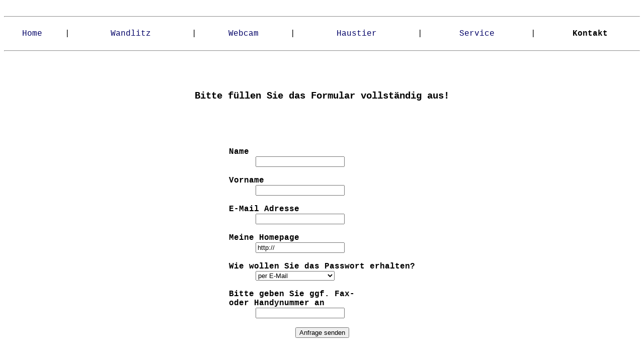

--- FILE ---
content_type: text/html
request_url: http://hdw-berlin.de/kontakt.html
body_size: 1026
content:
<!DOCTYPE HTML PUBLIC "-//W3C//DTD HTML 4.0 Transitional//EN">

<html>
<head>
	<title>-hdw-berlin.de-</title>
	<style type="text/css">
			Font      {COLOR: #000000}
        	A:link    {COLOR: #000066; TEXT-DECORATION: none}
        	A:visited {COLOR:#000066; TEXT-DECORATION: none}
        	A:active  {COLOR: #000066; TEXT-DECORATION: none}
        	A:hover   {COLOR: #FF0000; TEXT-DECORATION: none}
	</style>
</head>

<body>
	<font face="Courier New">
			<table border="0" align="center" cellpadding="0" cellspacing="0" width="100%">
					<tr>
						<td height="50" colspan="11"><hr></td>
					</tr>
					<tr>
						<td align="center"><a href="index2.html">Home</a></td>
						<td align="center">|</td>
						<td align="center"><a href="confirm.html">Wandlitz</a></td>
						<td align="center">|</td>
						<td align="center"><a href="webcam.html">Webcam</a></td>
						<td align="center">|</td>
						<td align="center"><a href="haustier.html">Haustier</a></td>
						<td align="center">|</td>
						<td align="center"><a href="service.html">Service</a></td>
						<td align="center">|</td>
						<td align="center"><b>Kontakt</b></td>
					</tr>
					<tr>
						<td height="50" colspan="11"><hr></td>
					</tr>
			</table>
			<table border="0" align="center" cellpadding="0" cellspacing="0" width="100%">
				<tr><td>&nbsp;<br>&nbsp;<br>&nbsp;</td></tr>
				<tr align="center">
					<td><h3>Bitte f&uuml;llen Sie das Formular vollst�ndig aus!</h3></td>
				</tr>
				
				<tr><td>&nbsp;<br>&nbsp;<br>&nbsp;</td></tr>
			</table>
			<table border="0" align="center" cellpadding="0" cellspacing="0">
			<form method="post" action="mailto:weidemann.robin@berlin.de?subject=Wandlitzpasswort">
				<!-- Name -->
				<tr>
					<td colspan="2"><b>Name</b></td>
				</tr>
				<tr>
					<td>&nbsp;&nbsp;&nbsp;</td>
					<td><input type="text" name="Name" maxlength="20"></td>
				</tr>
				<tr>
					<td>&nbsp;&nbsp;&nbsp;</td>
				</tr>
				<!-- Vorname -->
				<tr>
					<td colspan="2"><b>Vorname</b></td>
				</tr>
				<tr>
					<td>&nbsp;&nbsp;&nbsp;</td>
					<td><input type="text" name="Vorname" maxlength="20"></td>
				</tr>
				<tr>
					<td>&nbsp;&nbsp;&nbsp;</td>
				</tr>
				<!-- E-Mail -->
				<tr>
					<td colspan="2"><b>E-Mail Adresse</b></td>
				</tr>
				<tr>
					<td>&nbsp;&nbsp;&nbsp;</td>
					<td><input type="text" name="Email" maxlength="50" value=""></td>
				</tr>
				<tr>
					<td>&nbsp;&nbsp;&nbsp;</td>
				</tr>
				<!-- Homepage url -->
				<tr>
					<td colspan="2"><b>Meine Homepage</b></td>
				</tr>
				<tr>
					<td>&nbsp;&nbsp;&nbsp;</td>
					<td><input type="text" name="Homepage" maxlength="50" value="http://"></td>
				</tr>
				<tr>
					<td>&nbsp;&nbsp;&nbsp;</td>
				</tr>
				<!-- Empfang -->
				<tr>
					<td colspan="3"><b>Wie wollen Sie das Passwort erhalten?</b></td>
				</tr>
				<tr>
					<td>&nbsp;&nbsp;&nbsp;</td>
					<td>
						<select name="Emfangsart">
						<option selected>per E-Mail &nbsp;&nbsp;&nbsp;&nbsp;&nbsp;&nbsp;&nbsp;&nbsp;&nbsp;&nbsp;&nbsp;&nbsp;&nbsp;&nbsp;&nbsp;&nbsp;&nbsp;&nbsp;
						<option>per SMS
						<option>per Fax
						</select>
					</td>
				</tr>
				<tr>
					<td>&nbsp;&nbsp;&nbsp;</td>
				<!-- Handy/Fax -->
				<tr>
					<td colspan="2"><b>Bitte geben Sie ggf. Fax-<br> oder Handynummer an</b></td>
				</tr>
				<tr>
					<td>&nbsp;&nbsp;&nbsp;</td>
					<td><input type="text" name="Fax/Handy" maxlength="20"></td>
				</tr>
				<tr>
					<td>&nbsp;&nbsp;&nbsp;</td>
				</tr>
				<tr>
				</tr>
				&nbsp;&nbsp;&nbsp;
				<tr>
					<td colspan=3 align=center><input type="submit" value="Anfrage senden"></td>
				</tr>
			</table>	
	
	
	
	
	
	
	
	
	
	
	
	
	
	
	
	
	</font>
</body>
</html>
